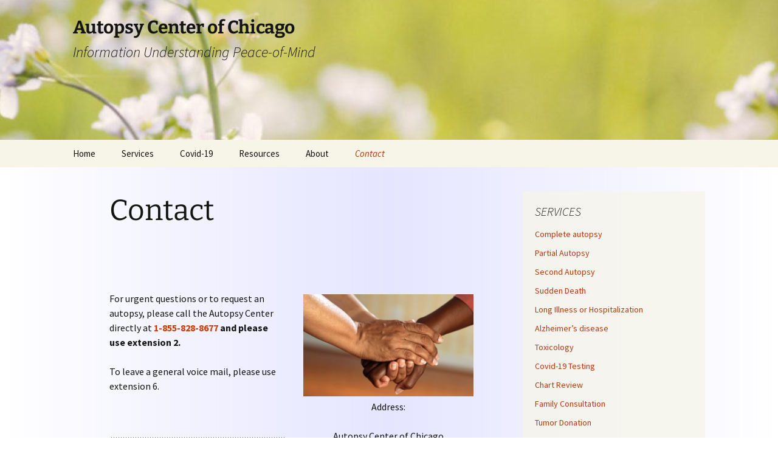

--- FILE ---
content_type: text/css;charset=UTF-8
request_url: https://autopsychicago.com/?display_custom_css=css&ver=6.2.8
body_size: 235
content:
.topmarg{
margin-top: -40px;
border: 1px solid black;
border-radius: 10px;
text-align: center;
background:rgba(0,0,255,.2);
margin-bottom: 20px;
z-index: 999;
}

.linespace{
line-height: 1.3;
}


.smallspace{
height:50px;
}

.imagestretch3{
margin-left:-190px;
margin-right:-190px;
font-size: 80%;
text-align: left;
}

.imagestretch2{
margin-left:-300px;
margin-right:-300px;
font-size: 80%;
text-align: left;
}

.imagestretchz{
margin-top:-90px;
font-size: 80%;
text-align: left;
max-width:1200px;
}

.imagestretch{
margin-top:-90px;
font-size: 80%;
}

.white{
color:white;
padding: 10px;
}

.shadow{
-moz-box-shadow: 15px 15px 15px rgba(22,22,22,.5);
-webkit-box-shadow: 15px 15px 15px rgba(22,22,22,.5);
box-shadow: 15px 15px 15px rgba(22,22,22,.5);
}
   
.blue{
color: #7f7fff !important;
}

.blue:hover{
color: grey !important;
}

@media only screen and (min-width: 603px){
  .showabove3{
    display: none;
  }
}

moveright{
right:0px;
}

.null{
text-align: center;
}

  